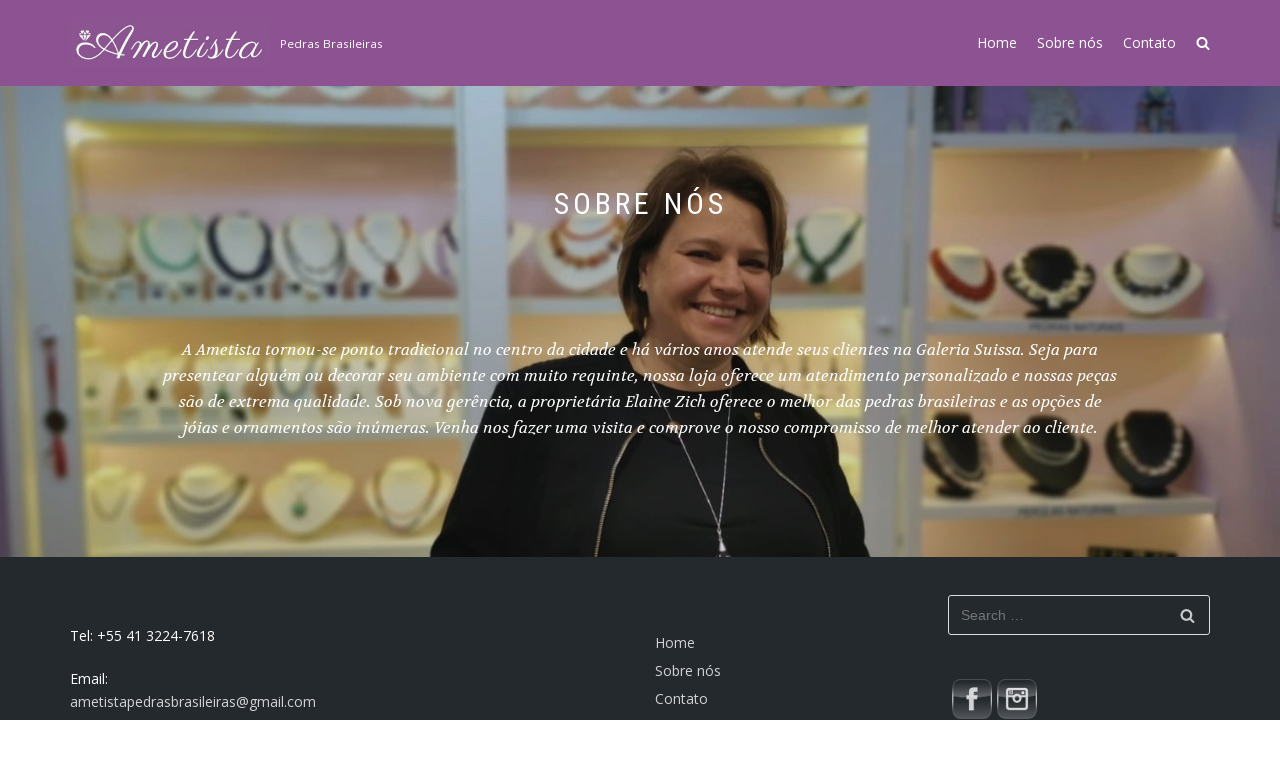

--- FILE ---
content_type: text/css
request_url: http://www.ametistapedras.com/wp-content/uploads/elementor/css/global.css?ver=1588002457
body_size: 1297
content:
.elementor-widget-heading .elementor-heading-title{color:#6ec1e4;font-family:"Roboto", Sans-serif;font-weight:600;}.elementor-widget-image .widget-image-caption{color:#7a7a7a;font-family:"Roboto", Sans-serif;font-weight:400;}.elementor-widget-text-editor{color:#7a7a7a;font-family:"Roboto", Sans-serif;font-weight:400;}.elementor-widget-text-editor.elementor-drop-cap-view-stacked .elementor-drop-cap{background-color:#6ec1e4;}.elementor-widget-text-editor.elementor-drop-cap-view-framed .elementor-drop-cap, .elementor-widget-text-editor.elementor-drop-cap-view-default .elementor-drop-cap{color:#6ec1e4;border-color:#6ec1e4;}.elementor-widget-button .elementor-button{font-family:"Roboto", Sans-serif;font-weight:500;background-color:#61ce70;}.elementor-widget-divider{--divider-border-color:#54595f;}.elementor-widget-divider .elementor-divider__text{color:#54595f;font-family:"Roboto Slab", Sans-serif;font-weight:400;}.elementor-widget-divider.elementor-view-stacked .elementor-icon{background-color:#54595f;}.elementor-widget-divider.elementor-view-framed .elementor-icon, .elementor-widget-divider.elementor-view-default .elementor-icon{color:#54595f;border-color:#54595f;}.elementor-widget-divider.elementor-view-framed .elementor-icon, .elementor-widget-divider.elementor-view-default .elementor-icon svg{fill:#54595f;}.elementor-widget-image-box .elementor-image-box-content .elementor-image-box-title{color:#6ec1e4;font-family:"Roboto", Sans-serif;font-weight:600;}.elementor-widget-image-box .elementor-image-box-content .elementor-image-box-description{color:#7a7a7a;font-family:"Roboto", Sans-serif;font-weight:400;}.elementor-widget-icon.elementor-view-stacked .elementor-icon{background-color:#6ec1e4;}.elementor-widget-icon.elementor-view-framed .elementor-icon, .elementor-widget-icon.elementor-view-default .elementor-icon{color:#6ec1e4;border-color:#6ec1e4;}.elementor-widget-icon.elementor-view-framed .elementor-icon, .elementor-widget-icon.elementor-view-default .elementor-icon svg{fill:#6ec1e4;}.elementor-widget-icon-box.elementor-view-stacked .elementor-icon{background-color:#6ec1e4;}.elementor-widget-icon-box.elementor-view-framed .elementor-icon, .elementor-widget-icon-box.elementor-view-default .elementor-icon{fill:#6ec1e4;color:#6ec1e4;border-color:#6ec1e4;}.elementor-widget-icon-box .elementor-icon-box-content .elementor-icon-box-title{color:#6ec1e4;font-family:"Roboto", Sans-serif;font-weight:600;}.elementor-widget-icon-box .elementor-icon-box-content .elementor-icon-box-description{color:#7a7a7a;font-family:"Roboto", Sans-serif;font-weight:400;}.elementor-widget-star-rating .elementor-star-rating__title{color:#7a7a7a;font-family:"Roboto", Sans-serif;font-weight:400;}.elementor-widget-image-carousel .elementor-image-carousel-caption{font-family:"Roboto", Sans-serif;font-weight:500;}.elementor-widget-image-gallery .gallery-item .gallery-caption{font-family:"Roboto", Sans-serif;font-weight:500;}.elementor-widget-icon-list .elementor-icon-list-item:not(:last-child):after{border-color:#7a7a7a;}.elementor-widget-icon-list .elementor-icon-list-icon i{color:#6ec1e4;}.elementor-widget-icon-list .elementor-icon-list-icon svg{fill:#6ec1e4;}.elementor-widget-icon-list .elementor-icon-list-text{color:#54595f;}.elementor-widget-icon-list .elementor-icon-list-item{font-family:"Roboto", Sans-serif;font-weight:400;}.elementor-widget-counter .elementor-counter-number-wrapper{color:#6ec1e4;font-family:"Roboto", Sans-serif;font-weight:600;}.elementor-widget-counter .elementor-counter-title{color:#54595f;font-family:"Roboto Slab", Sans-serif;font-weight:400;}.elementor-widget-progress .elementor-progress-wrapper .elementor-progress-bar{background-color:#6ec1e4;}.elementor-widget-progress .elementor-title{color:#6ec1e4;font-family:"Roboto", Sans-serif;font-weight:400;}.elementor-widget-testimonial .elementor-testimonial-content{color:#7a7a7a;font-family:"Roboto", Sans-serif;font-weight:400;}.elementor-widget-testimonial .elementor-testimonial-name{color:#6ec1e4;font-family:"Roboto", Sans-serif;font-weight:600;}.elementor-widget-testimonial .elementor-testimonial-job{color:#54595f;font-family:"Roboto Slab", Sans-serif;font-weight:400;}.elementor-widget-tabs .elementor-tab-title, .elementor-widget-tabs .elementor-tab-title a{color:#6ec1e4;}.elementor-widget-tabs .elementor-tab-title.elementor-active a{color:#61ce70;}.elementor-widget-tabs .elementor-tab-title{font-family:"Roboto", Sans-serif;font-weight:600;}.elementor-widget-tabs .elementor-tab-content{color:#7a7a7a;font-family:"Roboto", Sans-serif;font-weight:400;}.elementor-widget-accordion .elementor-accordion-icon, .elementor-widget-accordion .elementor-accordion-title{color:#6ec1e4;}.elementor-widget-accordion .elementor-active .elementor-accordion-icon, .elementor-widget-accordion .elementor-active .elementor-accordion-title{color:#61ce70;}.elementor-widget-accordion .elementor-accordion .elementor-accordion-title{font-family:"Roboto", Sans-serif;font-weight:600;}.elementor-widget-accordion .elementor-accordion .elementor-tab-content{color:#7a7a7a;font-family:"Roboto", Sans-serif;font-weight:400;}.elementor-widget-toggle .elementor-toggle-title, .elementor-widget-toggle .elementor-toggle-icon{color:#6ec1e4;}.elementor-widget-toggle .elementor-tab-title.elementor-active a, .elementor-widget-toggle .elementor-tab-title.elementor-active .elementor-toggle-icon{color:#61ce70;}.elementor-widget-toggle .elementor-toggle .elementor-toggle-title{font-family:"Roboto", Sans-serif;font-weight:600;}.elementor-widget-toggle .elementor-toggle .elementor-tab-content{color:#7a7a7a;font-family:"Roboto", Sans-serif;font-weight:400;}.elementor-widget-alert .elementor-alert-title{font-family:"Roboto", Sans-serif;font-weight:600;}.elementor-widget-alert .elementor-alert-description{font-family:"Roboto", Sans-serif;font-weight:400;}.elementor-widget-obfx-posts-grid .obfx-grid .entry-title.obfx-grid-title, .elementor-widget-obfx-posts-grid .obfx-grid .entry-title.obfx-grid-title > a{font-family:"Roboto", Sans-serif;font-weight:600;}.elementor-widget-obfx-posts-grid .obfx-grid .entry-title.obfx-grid-title{color:#6ec1e4;}.elementor-widget-obfx-posts-grid .obfx-grid .entry-title.obfx-grid-title > a{color:#6ec1e4;}.elementor-widget-obfx-posts-grid .obfx-grid-meta > span{font-family:"Roboto", Sans-serif;font-weight:600;}.elementor-widget-obfx-posts-grid .obfx-grid-meta{color:#6ec1e4;}.elementor-widget-obfx-posts-grid .obfx-grid-meta span{color:#6ec1e4;}.elementor-widget-obfx-posts-grid .obfx-grid-meta a{color:#6ec1e4;}.elementor-widget-obfx-posts-grid .obfx-grid-content{font-family:"Roboto", Sans-serif;font-weight:600;color:#6ec1e4;}.elementor-widget-obfx-posts-grid .obfx-grid-price{font-family:"Roboto", Sans-serif;font-weight:600;color:#6ec1e4;}.elementor-widget-obfx-posts-grid .obfx-grid-footer a{font-family:"Roboto", Sans-serif;font-weight:600;color:#6ec1e4;background-color:#6ec1e4;}.elementor-widget-obfx-posts-grid .obfx-grid-footer a:hover{color:#6ec1e4;background-color:#6ec1e4;}.elementor-widget-obfx-pricing-table .obfx-pricing-table-title{color:#6ec1e4;font-family:"Roboto", Sans-serif;font-weight:600;}.elementor-widget-obfx-pricing-table .obfx-pricing-table-subtitle{color:#6ec1e4;font-family:"Roboto", Sans-serif;font-weight:600;}.elementor-widget-obfx-pricing-table .obfx-price-currency{color:#6ec1e4;font-family:"Roboto", Sans-serif;font-weight:600;}.elementor-widget-obfx-pricing-table .obfx-price{color:#6ec1e4;font-family:"Roboto", Sans-serif;font-weight:600;}.elementor-widget-obfx-pricing-table .obfx-pricing-period{color:#6ec1e4;font-family:"Roboto", Sans-serif;font-weight:600;}.elementor-widget-obfx-pricing-table .obfx-pricing-table-accented{color:#6ec1e4;font-family:"Roboto", Sans-serif;font-weight:600;}.elementor-widget-obfx-pricing-table .obfx-pricing-table-feature{color:#6ec1e4;font-family:"Roboto", Sans-serif;font-weight:600;}.elementor-widget-obfx-pricing-table .obfx-pricing-table-feature-icon{color:#6ec1e4;}.elementor-widget-obfx-pricing-table .obfx-pricing-table-button-wrapper{font-family:"Roboto", Sans-serif;font-weight:500;}.elementor-widget-obfx-pricing-table .obfx-pricing-table-button{color:#6ec1e4;background-color:#6ec1e4;}.elementor-widget-obfx-pricing-table .obfx-pricing-table-button:hover{color:#6ec1e4;background-color:#6ec1e4;}.elementor-widget-obfx-services .obfx-service-title{font-family:"Roboto", Sans-serif;font-weight:600;}.elementor-widget-obfx-services .obfx-service-text{color:#7a7a7a;font-family:"Roboto", Sans-serif;font-weight:400;}.elementor-widget-content_form_contact fieldset > label, .elementor-widget-content_form_contact .elementor-field-subgroup label{color:#7a7a7a;}.elementor-widget-content_form_contact fieldset > label{font-family:"Roboto", Sans-serif;font-weight:400;}.elementor-widget-content_form_contact fieldset > input, .elementor-widget-content_form_contact fieldset select, .elementor-widget-content_form_contact fieldset > textarea, .elementor-widget-content_form_contact fieldset > button{font-family:"Roboto", Sans-serif;font-weight:400;}.elementor-widget-content_form_contact fieldset > input{color:#7a7a7a;}.elementor-widget-content_form_contact fieldset > input::placeholder{color:#7a7a7a;}.elementor-widget-content_form_contact fieldset select{color:#7a7a7a;}.elementor-widget-content_form_contact fieldset select::placeholder{color:#7a7a7a;}.elementor-widget-content_form_contact fieldset > textarea{color:#7a7a7a;}.elementor-widget-content_form_contact fieldset > textarea::placeholder{color:#7a7a7a;}.elementor-widget-content_form_contact fieldset > input:focus{color:#7a7a7a;}.elementor-widget-content_form_contact fieldset > input::placeholder:focus{color:#7a7a7a;}.elementor-widget-content_form_contact fieldset select:focus{color:#7a7a7a;}.elementor-widget-content_form_contact fieldset select::placeholder:focus{color:#7a7a7a;}.elementor-widget-content_form_contact fieldset > textarea:focus{color:#7a7a7a;}.elementor-widget-content_form_contact fieldset > textarea::placeholder:focus{color:#7a7a7a;}.elementor-widget-content_form_contact fieldset > button{background-color:#61ce70;font-family:"Roboto", Sans-serif;font-weight:500;}.elementor-widget-content_form_contact .content-form-notice{font-family:"Roboto", Sans-serif;font-weight:400;}.elementor-widget-content_form_newsletter fieldset > label, .elementor-widget-content_form_newsletter .elementor-field-subgroup label{color:#7a7a7a;}.elementor-widget-content_form_newsletter fieldset > label{font-family:"Roboto", Sans-serif;font-weight:400;}.elementor-widget-content_form_newsletter fieldset > input, .elementor-widget-content_form_newsletter fieldset select, .elementor-widget-content_form_newsletter fieldset > textarea, .elementor-widget-content_form_newsletter fieldset > button{font-family:"Roboto", Sans-serif;font-weight:400;}.elementor-widget-content_form_newsletter fieldset > input{color:#7a7a7a;}.elementor-widget-content_form_newsletter fieldset > input::placeholder{color:#7a7a7a;}.elementor-widget-content_form_newsletter fieldset select{color:#7a7a7a;}.elementor-widget-content_form_newsletter fieldset select::placeholder{color:#7a7a7a;}.elementor-widget-content_form_newsletter fieldset > textarea{color:#7a7a7a;}.elementor-widget-content_form_newsletter fieldset > textarea::placeholder{color:#7a7a7a;}.elementor-widget-content_form_newsletter fieldset > input:focus{color:#7a7a7a;}.elementor-widget-content_form_newsletter fieldset > input::placeholder:focus{color:#7a7a7a;}.elementor-widget-content_form_newsletter fieldset select:focus{color:#7a7a7a;}.elementor-widget-content_form_newsletter fieldset select::placeholder:focus{color:#7a7a7a;}.elementor-widget-content_form_newsletter fieldset > textarea:focus{color:#7a7a7a;}.elementor-widget-content_form_newsletter fieldset > textarea::placeholder:focus{color:#7a7a7a;}.elementor-widget-content_form_newsletter fieldset > button{background-color:#61ce70;font-family:"Roboto", Sans-serif;font-weight:500;}.elementor-widget-content_form_newsletter .content-form-notice{font-family:"Roboto", Sans-serif;font-weight:400;}.elementor-widget-content_form_registration fieldset > label, .elementor-widget-content_form_registration .elementor-field-subgroup label{color:#7a7a7a;}.elementor-widget-content_form_registration fieldset > label{font-family:"Roboto", Sans-serif;font-weight:400;}.elementor-widget-content_form_registration fieldset > input, .elementor-widget-content_form_registration fieldset select, .elementor-widget-content_form_registration fieldset > textarea, .elementor-widget-content_form_registration fieldset > button{font-family:"Roboto", Sans-serif;font-weight:400;}.elementor-widget-content_form_registration fieldset > input{color:#7a7a7a;}.elementor-widget-content_form_registration fieldset > input::placeholder{color:#7a7a7a;}.elementor-widget-content_form_registration fieldset select{color:#7a7a7a;}.elementor-widget-content_form_registration fieldset select::placeholder{color:#7a7a7a;}.elementor-widget-content_form_registration fieldset > textarea{color:#7a7a7a;}.elementor-widget-content_form_registration fieldset > textarea::placeholder{color:#7a7a7a;}.elementor-widget-content_form_registration fieldset > input:focus{color:#7a7a7a;}.elementor-widget-content_form_registration fieldset > input::placeholder:focus{color:#7a7a7a;}.elementor-widget-content_form_registration fieldset select:focus{color:#7a7a7a;}.elementor-widget-content_form_registration fieldset select::placeholder:focus{color:#7a7a7a;}.elementor-widget-content_form_registration fieldset > textarea:focus{color:#7a7a7a;}.elementor-widget-content_form_registration fieldset > textarea::placeholder:focus{color:#7a7a7a;}.elementor-widget-content_form_registration fieldset > button{background-color:#61ce70;font-family:"Roboto", Sans-serif;font-weight:500;}.elementor-widget-content_form_registration .content-form-notice{font-family:"Roboto", Sans-serif;font-weight:400;}

--- FILE ---
content_type: text/css
request_url: http://www.ametistapedras.com/wp-content/uploads/elementor/css/post-120.css?ver=1594232727
body_size: 541
content:
.elementor-120 .elementor-element.elementor-element-354a131 > .elementor-container{max-width:975px;min-height:471px;}.elementor-120 .elementor-element.elementor-element-354a131 > .elementor-container:after{content:"";min-height:inherit;}.elementor-120 .elementor-element.elementor-element-354a131:not(.elementor-motion-effects-element-type-background), .elementor-120 .elementor-element.elementor-element-354a131 > .elementor-motion-effects-container > .elementor-motion-effects-layer{background-image:url("http://www.ametistapedras.com/wp-content/uploads/2020/07/f12fff6b-e4f3-41a1-b5fa-15797a4e0e51.jpeg");background-position:top center;background-repeat:no-repeat;background-size:cover;}.elementor-120 .elementor-element.elementor-element-354a131 > .elementor-background-overlay{background-color:#222222;opacity:0.17;transition:background 0.3s, border-radius 0.3s, opacity 0.3s;}.elementor-120 .elementor-element.elementor-element-354a131{transition:background 0.3s, border 0.3s, border-radius 0.3s, box-shadow 0.3s;margin-top:0px;margin-bottom:0px;}.elementor-120 .elementor-element.elementor-element-e9da4ba{text-align:center;}.elementor-120 .elementor-element.elementor-element-e9da4ba .elementor-heading-title{color:#ffffff;font-family:"Roboto Condensed", Sans-serif;font-size:30px;font-weight:400;text-transform:uppercase;line-height:1.4em;letter-spacing:4px;}.elementor-120 .elementor-element.elementor-element-1a41a14 .elementor-text-editor{text-align:center;}.elementor-120 .elementor-element.elementor-element-1a41a14{color:#ffffff;font-family:"Volkhov", Sans-serif;font-size:16px;font-style:italic;}